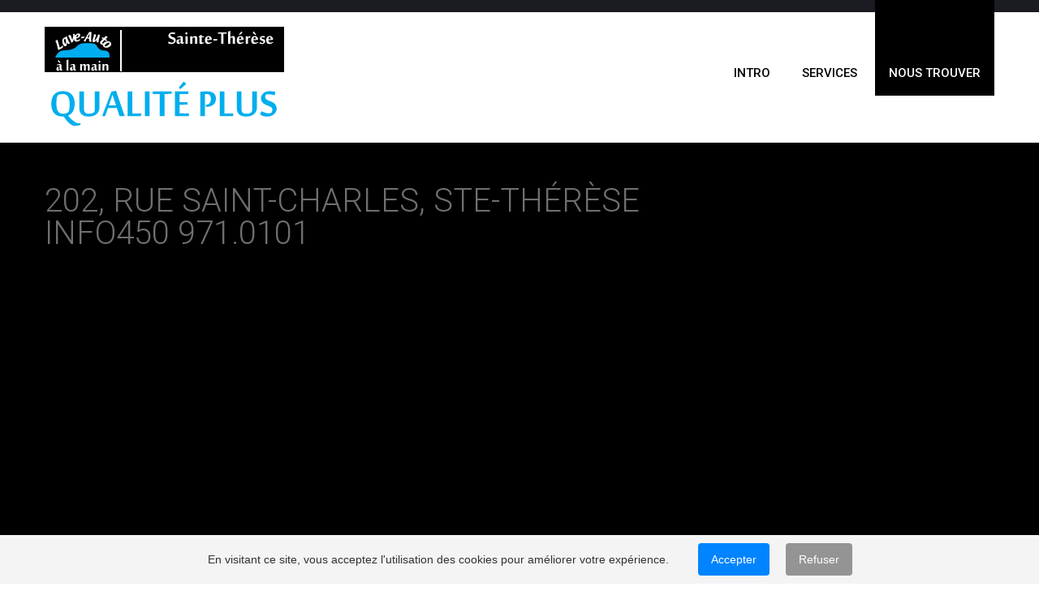

--- FILE ---
content_type: text/html; charset=utf-8
request_url: https://qualiteplus.ca/contact.html
body_size: 1822
content:
<!DOCTYPE html>
<html lang="en">

<head>
  <title>Lave auto à la main Qualité Plus à Sainte-Thérèse</title>
  <meta charset="utf-8">

  <meta name="description" content="Lave auto à la main Qualité Plus: Sainte-Thérèse et Sainte-Rose.">
  <meta name="keywords"
    content="Lave auto, lavage, lavage à la main, automobilie, aquapell, cire, traitement cire, armoral, sainte-thérèse, qualité, qualité plus, jonathan simard, chi king, laurent mattel, mattel communications">
  <meta name="Laurent Mattel" content="Lavage auto à la main Qualité Plus">
  <meta name="format-detection" content="450-971-0101" />
  <meta name="viewport" content="width=device-width,initial-scale=1.0">
  <!--CSS-->
  <link rel="stylesheet" href="css/bootstrap.css">
  <link rel="stylesheet" href="css/responsive.css">
  <link rel="stylesheet" href="css/style.css">
  <link href="cookies.css" rel="stylesheet">
  <!--JS-->
  <script src="js/jquery.js"></script>
  <script src="js/jquery-migrate-1.1.1.js"></script>
  <script src="js/superfish.js"></script>
  <script src="js/jquery.mobilemenu.js"></script>
  <script src="js/forms.js"></script>
  <script src="js/jquery.easing.1.3.js"></script>
  <script src="js/jquery.ui.totop.js"></script>
  <script>
    function goToByScroll(id) {$('html,body').animate({scrollTop: $("#" + id).offset().top}, 'slow');}
  </script>
  <!-- Google tag (gtag.js) -->
  <script async src="https://www.googletagmanager.com/gtag/js?id=G-7GBJJZMY2F"></script>
  <script>
    window.dataLayer = window.dataLayer || [];
    function gtag(){dataLayer.push(arguments);}
    gtag('js', new Date());

    gtag('config', 'G-7GBJJZMY2F');
  </script>
</head>

<body>
  <div id="cookieConsentBanner" class="cookie-banner">
    <div class="cookiestext">En visitant ce site, vous acceptez l'utilisation des cookies pour améliorer votre
      expérience.</div>
    <button id="acceptCookies" class="cookiesbtn">Accepter</button>
    <button id="declineCookies" class="cookiesbtn cookiesbtn-grey">Refuser</button>
  </div>

  <div class="global">
    <!--header-->
    <header class="margBot1">
      <div class="container">
        <div class="navbar navbar_ clearfix">
          <div class="navbar-inner">
            <div class="clearfix">
              <h1 class="brand"><a href="index.html"><a href="index.html"></a></h1>
              <div class="nav-collapse nav-collapse_ collapse">
                <ul class="nav sf-menu clearfix">
                  <li><a href="index.html">INTRO</a></li>

                  <li><a href="services.html">SERVICES</a> </li>

                  <li class="active"><a href="contact.html">NOUS TROUVER</a></li>

                </ul>
              </div>
              <span class="brand"><a href="index.html"><img src="img/lave_auto_logo.png"
                    alt="Lave auto à la main Qualité Plus Sainte-Thérèse et Sainte-Rose"></a></span>
            </div>
          </div>
        </div>
      </div>
    </header>
    <!--content-->


    <div class="container padBot">
      <div class="row">
        <article class="span12">
          <h2>202, RUE SAINT-CHARLES, STE-TH&Eacute;R&Egrave;SE<br>
            Info<a href="tel:450 971-0101">450 971.0101</a></h2>


          <figure class="map">


            <iframe
              src="https://www.google.com/maps/embed?pb=!1m18!1m12!1m3!1d1394.6768628831614!2d-73.8590281!3d45.643717800000005!2m3!1f0!2f0!3f0!3m2!1i1024!2i768!4f13.1!3m3!1m2!1s0x4cc92865398c722f%3A0xbaa6c394501d661b!2s202+Rue+St-Charles%2C+Sainte-Th%C3%A9r%C3%A8se%2C+QC+J7E!5e0!3m2!1sfr!2sca!4v1440188990000"
              width="600" height="200" frameborder="0" style="border:0" allowfullscreen></iframe>
          </figure>











        </article>
      </div>
    </div>
  </div>
  <!--footer-->
  <!--footer-->
  <footer>
    <div class="container">

      <section class="span12">
        <div class="row">
          <article class="span6 pull-left">
            <p><strong>CONCEPTION & HÉBERGEMENT WEB</strong> &copy; 2024 | <a href="https://www.syncmedia.ca"
                target="_blank">Sync Média</a></p>
          </article>


        </div>
      </section>
    </div>
    <!-- {%FOOTER_LINK} -->
    </div>

    <script type="text/javascript" src="js/bootstrap.js"></script>
    <script>
      $('#slides-pagination').css({opacity: 0});
      $('#slides-pagination ul').css({'margin-right': '-500px', opacity: 0});
      $(window).load(function () {
        $('#slides-pagination').css({opacity: 1});
        $('#slides-pagination ul').css({opacity: 1}).delay(500).animate({'margin-right': '30px'}, 550, "easeOutExpo");
      })
    </script>
    <script src="cookies.js"></script>
</body>

</html>

--- FILE ---
content_type: text/css; charset=utf-8
request_url: https://qualiteplus.ca/css/style.css
body_size: 6146
content:
@import url(//fonts.googleapis.com/css?family=Roboto:300);

@import url(//fonts.googleapis.com/css?family=Roboto:400);

@import url(//fonts.googleapis.com/css?family=Roboto:500);
/*------ template stylization ------*/
body {
  background: url(../img/pattern3.png) repeat;
  font: 14px Arial, Helvetica, sans-serif;
  line-height: 24px;
  color: #fff;
}
p {
  margin-bottom: 16px;
}
p > span {
  color: #ffffff;
}
a[href^="tel:"] {
  color: inherit;
  text-decoration: none;
}
a {
  outline: none;
}
a:hover {
  text-decoration: none;
}
h1.brand {
  font-size: 0 !important;
  line-height: 0 !important;
  display: block;
  margin: 0 !important;
  float: left !important;
  position: relative;
  padding: 43px 0 62px 0!important;
}
h1.brand a {
  display: inline-block;
}
h2 {
  color: #6f6f6f;
  font: 300 40px/40px 'Roboto', Arial, Helvetica, sans-serif;
  margin: 0;
  text-transform: uppercase;
  margin-top: 44px;
  margin-bottom: 20px;
}
h2 > span {
  color: #ooadef;
}
h3 {
  color: #6f6f6f;
  font: 300 25px/30px 'Roboto', Arial, Helvetica, sans-serif;
  margin: 0;
  text-transform: uppercase;
  margin-bottom: 19px;
}
h3 > span {
  color: #000;
}
h4 {
  color: #fff;
  font: 300 30px/30px 'Roboto', Arial, Helvetica, sans-serif;
  margin: 0;
  text-transform: uppercase;
  letter-spacing: -1px;
  margin-bottom: 4px;
}


h5 {
  color: #00adef;
  font: 300 20px/20px 'Roboto', Arial, Helvetica, sans-serif;
  margin: 0;
  text-transform: uppercase;
  margin-top: 44px;
  margin-bottom: 20px;
}

#content ul {
  list-style: none;
}
.extra-wrap {
  overflow: hidden;
}
/*-----btn-----*/
.btn.btn-primary {
  box-shadow: none;
  background: none;
  text-shadow: none;
  text-decoration: none !important;
  position: relative;
  display: inline-block;
  padding: 20px 24px 20px 25px;
  font: 19px 'Roboto';
  color: #ffffff;
  border: none;
  letter-spacing: 0;
  border-radius: 0;
  text-transform: uppercase;
  background-color: #ffffff;
  background-image: -moz-linear-gradient(top, #000, #000);
  background-image: -webkit-gradient(linear, 0 0, 0 100%, from(#000), to(#000));
  background-image: -webkit-linear-gradient(top, #000, #000);
  background-image: -o-linear-gradient(top, #000, #000);
  background-image: linear-gradient(to bottom, #000, #000);
  background-repeat: repeat-x;
  filter: progid:DXImageTransform.Microsoft.gradient(startColorstr='#000', endColorstr='#000', GradientType=0);
  -webkit-transition: all 0.35s ease;
  -moz-transition: all 0.35s ease;
  -o-transition: all 0.35s ease;
  transition: all 0.35s ease;
}
.btn.btn-primary:hover {
  background: none;
  color: #000;
  background-color: #fff;
  background-image: -moz-linear-gradient(top, #00adef, #00adef);
  background-image: -webkit-gradient(linear, 0 0, 0 100%, from(#00adef), to(#00adef));
  background-image: -webkit-linear-gradient(top, #00adef, #00adef);
  background-image: -o-linear-gradient(top, #00adef, #00adef);
  background-image: linear-gradient(to bottom, #00adef, #00adef)
  background-repeat: repeat-x;
  filter: progid:DXImageTransform.Microsoft.gradient(startColorstr='#00adef', endColorstr='#00adef', GradientType=0);
  -webkit-transition: all 0.35s ease;
  -moz-transition: all 0.35s ease;
  -o-transition: all 0.35s ease;
  transition: all 0.35s ease;
}
.btn.btn-info {
  box-shadow: none;
  background: none;
  text-shadow: none;
  text-decoration: none !important;
  position: relative;
  display: inline-block;
  padding: 8px 14px 7px 14px;
  font: 14px 'Roboto';
  color: #ffffff;
  border: none;
  letter-spacing: 0;
  border-radius: 0;
  text-transform: uppercase;
  background-color: #000;
  background-image: -moz-linear-gradient(top, #000, #000);
  background-image: -webkit-gradient(linear, 0 0, 0 100%, from(#000), to(#000));
  background-image: -webkit-linear-gradient(top, #000, #000);
  background-image: -o-linear-gradient(top, #000, #000);
  background-image: linear-gradient(to bottom, #000, #000);
  background-repeat: repeat-x;
  filter: progid:DXImageTransform.Microsoft.gradient(startColorstr='#000', endColorstr='#000', GradientType=0);
  -webkit-transition: all 0.35s ease;
  -moz-transition: all 0.35s ease;
  -o-transition: all 0.35s ease;
  transition: all 0.35s ease;
}
.btn.btn-info:hover {
  background: none;
  color: #ffffff;
  background-color: #00adef;
  background-image: -moz-linear-gradient(top, #00adef, #00adef);
  background-image: -webkit-gradient(linear, 0 0, 0 100%, from(#00adef), to(#00adef));
  background-image: -webkit-linear-gradient(top, #00adef, #00adef);
  background-image: -o-linear-gradient(top, #00adef, #00adef);
  background-image: linear-gradient(to bottom, #00adef, #00adef)
  background-repeat: repeat-x;
  filter: progid:DXImageTransform.Microsoft.gradient(startColorstr='#00adef', endColorstr='#00adef', GradientType=0);
  -webkit-transition: all 0.35s ease;
  -moz-transition: all 0.35s ease;
  -o-transition: all 0.35s ease;
  transition: all 0.35s ease;
}
/*-----list-----*/
.list1 {
  margin: 0;
  list-style: none;
  margin-top: 1px;
}
.list1 li {
  font-size: 14px;
  line-height: 24px;
  margin-bottom: 6px;
}
.list1 li a {
  color: #4a4f63;
  font: 14px Arial, Helvetica, sans-serif;
  line-height: 24px;
  -webkit-transition: all 0.35s ease;
  -moz-transition: all 0.35s ease;
  -o-transition: all 0.35s ease;
  transition: all 0.35s ease;
}
.list1 li a:hover {
  color: #000;
  -webkit-transition: all 0.35s ease;
  -moz-transition: all 0.35s ease;
  -o-transition: all 0.35s ease;
  transition: all 0.35s ease;
}
.list2 {
  margin: 0;
  position: relative;
  list-style: none;
  margin-top: 6px;
}
.list2 li {
  font-size: 14px;
  line-height: 24px;
  padding-left: 13px;
  background: url(../img/list_arrow.png) left 8px no-repeat;
  margin-bottom: 6px;
}
.list2 li a {
  color: #7ecefd;
  font-family: Arial, Helvetica, sans-serif;
  font-size: 14px;
  line-height: 24px;
  -webkit-transition: all 0.35s ease;
  -moz-transition: all 0.35s ease;
  -o-transition: all 0.35s ease;
  transition: all 0.35s ease;
}
.list2 li a:hover {
  color: #a2a0a0;
  -webkit-transition: all 0.35s ease;
  -moz-transition: all 0.35s ease;
  -o-transition: all 0.35s ease;
  transition: all 0.35s ease;
}
.list3 {
  margin: 0;
  list-style: none;
  display: block;
  margin-top: 32px;
  margin-bottom: 87px;
}
.list3 li {
  font-size: 11px;
  line-height: 18px;
  margin-bottom: 34px;
}
.list3 li img {
  float: left;
  margin-right: 19px;
}
.list3 li div {
  margin-bottom: 13px;
}
.list3 li h3 {
  margin-bottom: 2px;
}
.list3 .badge {
  padding: 0;
  margin: 0;
  -webkit-border-radius: 3px;
  -moz-border-radius: 3px;
  border-radius: 3px;
  width: 51px;
  height: 43px;
  text-align: center;
  padding-top: 8px;
  text-shadow: none;
  background-color: #f1511f;
  font: bold 36px/36px Arial, Helvetica, sans-serif;
  color: #ffffff;
  float: left;
  margin-right: 19px;
}
.list4 {
  margin: 0;
  list-style: none;
}
.list4 li {
  font-size: 14px;
  line-height: 24px;
}
/*-----thumbs-----*/
.thumb-pad1 {
  margin-bottom: 8px;
}
.thumb-pad1 .thumbnail {
  position: relative;
  padding: 0;
  margin: 0;
  border: none;
  border-radius: 0;
  box-shadow: none;
}
.thumb-pad1 figure {
  margin: 0;
}
.thumb-pad1 figure img {
  width: 100%;
}
.thumb-pad1 .thumbnail .caption {
  padding: 0;
  color: #000000;
  overflow: hidden;
  padding: 17px 20px 29px 26px;
  background-color: #000000;
}
.thumb-pad1 .thumbnail .caption h3 {
  margin-bottom: 6px;
}
.thumb-pad1 .thumbnail .caption p {
  color: #000000c;
  line-height: 24px;
  margin-bottom: 18px;
}
.thumb-pad2 {
  margin: 0;
  overflow: hidden;
  margin-bottom: 1px;
  display: block;
}
.thumb-pad2 .thumbnail {
  margin: 0;
  border-radius: 0;
  box-shadow: none;
  border: none;
  padding: 0;
}
.thumb-pad2 .thumbnail .caption {
  padding: 0;
  float: left;
  color: #a2a0a0;
  width: auto;
  margin-top: 10px;
}
.thumb-pad2 .thumbnail .caption a {
  color: #6f6f6f;
  font: 300 14px/14px 'Roboto', Arial, Helvetica, sans-serif;
  margin: 0;
  display: inline-block;
  text-transform: uppercase;
  margin-bottom: 13px;
  -webkit-transition: all 0.35s ease;
  -moz-transition: all 0.35s ease;
  -o-transition: all 0.35s ease;
  transition: all 0.35s ease;
}
.thumb-pad2 .thumbnail .caption a:hover {
  color: #7ecefd;
  -webkit-transition: all 0.35s ease;
  -moz-transition: all 0.35s ease;
  -o-transition: all 0.35s ease;
  transition: all 0.35s ease;
}
.thumb-pad2 .badge {
  padding: 0;
  margin: 0;
  box-shadow: none;
  text-shadow: none;
  border: none;
  border-radius: 0;
  line-height: 23px;
  background-color: #7ecefd;
  width: 75px;
  position: relative;
  display: inline-block;
  float: none;
  margin-right: 0;
}
.thumb-pad2 .badge div {
  font: 300 20px/20px 'Roboto';
  text-transform: uppercase;
  color: #000000;
  text-align: center;
  padding-top: 13px;
  padding-bottom: 14px;
}
.thumb-pad2 .badge div time {
  font-size: 40px;
  line-height: 42px;
  font-weight: 500;
}
.thumb-pad2 .badge a {
  text-align: center;
  display: block;
  padding-top: 5px;
  padding-bottom: 6px;
  background: #98d8fd url(../img/date_border.png) 0 top repeat-x;
  -webkit-transition: all 0.35s ease;
  -moz-transition: all 0.35s ease;
  -o-transition: all 0.35s ease;
  transition: all 0.35s ease;
}
.thumb-pad2 .badge a img {
  display: inline-block;
}
.thumb-pad2 .badge a:hover {
  background-color: #7ecefd;
  -webkit-transition: all 0.35s ease;
  -moz-transition: all 0.35s ease;
  -o-transition: all 0.35s ease;
  transition: all 0.35s ease;
}
.thumb-pad2 .badge strong {
  background: url(../img/date_triangle.png) right top no-repeat;
  width: 13px;
  height: 15px;
  position: absolute;
  top: 14px;
  right: -13px;
  display: none;
}
.thumb-pad2 figure {
  margin: 0;
  float: left;
  margin-right: 2px;
}
.thumb-pad2 figure img {
  width: 100%;
}
.thumb-pad3 {
  margin-bottom: 30px;
}
.thumb-pad3 .thumbnail {
  padding: 0;
  margin: 0;
  border: none;
  border-radius: 0;
  box-shadow: none;
}
.thumb-pad3 .thumbnail .caption {
  padding: 0;
  color: #a2a0a0;
  overflow: hidden;
}
.thumb-pad3 figure {
  margin: 0;
  float: left;
  margin-right: 20px;
}
.thumb-pad3 figure img {
  width: 100%;
  max-width: 100%;
}
.thumb-pad3 .thumbnail .caption span {
  margin-bottom: 8px;
  display: block;
}
.thumb-pad3 .thumbnail .caption span a {
  color: #6f6f6f;
  font: 300 14px/14px 'Roboto', Arial, Helvetica, sans-serif;
  margin: 0;
  display: inline-block;
  text-transform: uppercase;
  -webkit-transition: all 0.35s ease;
  -moz-transition: all 0.35s ease;
  -o-transition: all 0.35s ease;
  transition: all 0.35s ease;
}
.thumb-pad3 .thumbnail .caption span a:hover {
  color: #7ecefd;
  -webkit-transition: all 0.35s ease;
  -moz-transition: all 0.35s ease;
  -o-transition: all 0.35s ease;
  transition: all 0.35s ease;
}
.thumb-pad3 .thumbnail .caption h4 {
  margin-bottom: -1px;
}
.thumb-pad4 {
  padding: 15px 15px 8px 15px;
  margin-bottom: 30px;
  background: url(../img/thumb-pad-bg.png) repeat;
}
.thumb-pad4 .thumbnail {
  padding: 0;
  margin: 0;
  border: none;
  border-radius: 0;
  box-shadow: none;
}
.thumb-pad4 figure {
  margin: 0;
  width: 100%;
  margin-bottom: 8px;
}
.thumb-pad4 figure a {
  display: inline-block;
  width: 100%;
}
.thumb-pad4 figure img {
  width: 100%;
  max-width: 100%;
}
.thumb-pad4 .thumbnail .caption {
  padding: 0;
}
.thumb-pad4 .thumbnail .caption p {
  color: #a2a0a0;
  font: 14px Arial, Helvetica, sans-serif;
  line-height: 24px;
}
.thumb-pad4 .thumbnail .caption a {
  color: #7ecefd;
  font: 300 14px/14px 'Roboto', Arial, Helvetica, sans-serif;
  margin: 0;
  display: inline-block;
  text-transform: uppercase;
  margin-bottom: 5px;
  -webkit-transition: all 0.35s ease;
  -moz-transition: all 0.35s ease;
  -o-transition: all 0.35s ease;
  transition: all 0.35s ease;
}
.thumb-pad4 .thumbnail .caption a:hover {
  color: #6f6f6f;
  -webkit-transition: all 0.35s ease;
  -moz-transition: all 0.35s ease;
  -o-transition: all 0.35s ease;
  transition: all 0.35s ease;
}
.thumb-pad5 {
  margin: 0;
  overflow: hidden;
  margin-bottom: 30px;
}
.thumb-pad5 .thumbnail {
  margin: 0;
  border-radius: 0;
  box-shadow: none;
  border: none;
  padding: 0;
}
.thumb-pad5 .thumbnail .caption {
  padding: 0;
  float: left;
  color: #a2a0a0;
  width: 295px;
}
.thumb-pad5 .thumbnail .caption h4 {
  margin-bottom: 0;
  font-size: 23px;
  line-height: 23px;
}
.thumb-pad5 .thumbnail .caption span {
  margin-bottom: 8px;
  display: block;
}
.thumb-pad5 .thumbnail .caption span a {
  color: #6f6f6f;
  font: 300 14px/14px 'Roboto', Arial, Helvetica, sans-serif;
  margin: 0;
  display: inline-block;
  text-transform: uppercase;
  -webkit-transition: all 0.35s ease;
  -moz-transition: all 0.35s ease;
  -o-transition: all 0.35s ease;
  transition: all 0.35s ease;
}
.thumb-pad5 .thumbnail .caption span a:hover {
  color: #7ecefd;
  -webkit-transition: all 0.35s ease;
  -moz-transition: all 0.35s ease;
  -o-transition: all 0.35s ease;
  transition: all 0.35s ease;
}
.thumb-pad5 .badge {
  padding: 0;
  margin: 0;
  box-shadow: none;
  text-shadow: none;
  border: none;
  border-radius: 0;
  line-height: 23px;
  background-color: #7ecefd;
  width: 75px;
  position: relative;
  display: inline-block;
  float: left;
  margin-right: 23px;
}
.thumb-pad5 .badge div {
  font: 300 20px/20px 'Roboto';
  text-transform: uppercase;
  color: #ffffff;
  text-align: center;
  padding-top: 42px;
  padding-bottom: 45px;
}
.thumb-pad5 .badge div time {
  font-size: 40px;
  line-height: 42px;
  font-weight: 500;
}
.thumb-pad5 .badge a {
  text-align: center;
  display: block;
  padding-top: 5px;
  padding-bottom: 6px;
  background: #98d8fd url(../img/date_border.png) 0 top repeat-x;
  -webkit-transition: all 0.35s ease;
  -moz-transition: all 0.35s ease;
  -o-transition: all 0.35s ease;
  transition: all 0.35s ease;
}
.thumb-pad5 .badge a img {
  display: inline-block;
}
.thumb-pad5 .badge a:hover {
  background-color: #7ecefd;
  -webkit-transition: all 0.35s ease;
  -moz-transition: all 0.35s ease;
  -o-transition: all 0.35s ease;
  transition: all 0.35s ease;
}
.thumb-pad5 .badge strong {
  background: url(../img/date_triangle.png) right top no-repeat;
  width: 13px;
  height: 15px;
  position: absolute;
  top: 14px;
  right: -13px;
}
.thumb-pad5 figure {
  margin: 0;
  float: left;
  margin-right: 2px;
}
.thumb-pad5 figure img {
  width: 100%;
}
/*----------*/
header {
  padding: 0;
  border-top: 15px solid #1a1c22;
  background: url(../img/pattern1.png) repeat;
}
.follow_block {
  position: relative;
  padding: 10px 0 0 0;
  height: 30px;
  background-color: #2f2f2f;
  text-align: center;
}
.follow_block ul {
  list-style: none;
  margin: 0;
  display: inline-block;
}
.follow_block ul li {
  float: left;
}
.follow_block ul li {
  font: 10px Arial, Helvetica, sans-serif;
  line-height: 24px;
  text-transform: uppercase;
  color: #c4c4c4;
}
.follow_block ul li a {
  font: 10px Arial, Helvetica, sans-serif;
  line-height: 24px;
  text-transform: uppercase;
  color: #c4c4c4;
}
.follow_block ul li a:hover {
  color: #f4d35c;
}
.follow_block ul li span {
  margin: 0 5px;
}
/*-----menu-----*/
.navbar_ {
  margin-bottom: 0 !important;
}
.nav-collapse .nav {
  float: none !important;
}
.navbar_ .collapse {
  overflow: visible;
  line-height: 0 !important;
  font-size: 0;
  filter: progid:DXImageTransform.Microsoft.gradient(enabled = false);
}
.navbar_ .nav-collapse_ .nav li li {
  font-size: 14px;
  line-height: 24px;
  display: block;
}
.navbar_ .navbar-inner {
  filter: progid:DXImageTransform.Microsoft.gradient(enabled = false);
  -webkit-box-shadow: none;
  -moz-box-shadow: none;
  box-shadow: none;
  margin: 0;
  padding: 0;
  min-height: inherit;
  border: none;
  background: none;
  -webkit-border-radius: none;
  -moz-border-radius: none;
  border-radius: none;
}
.navbar_ .nav-collapse_ {
  float: right;
  margin-top: -15px;
  height: 118px !important;
}
.nav-collapse_ {
  -webkit-border-radius: 0;
  -moz-border-radius: 0;
  border-radius: 0;
  -webkit-box-shadow: none;
  -moz-box-shadow: none;
  box-shadow: none;
  position: relative;
  float: none;
  margin: 0;
  padding: 0;
  background: none;
  text-align: center;
}
.nav-collapse_ .nav {
  display: inline-block;
  float: left;
  margin: 0;
  padding: 0;
}
.nav-collapse_ .nav li {
  position: relative;
  display: inline-block;
  margin: 0;
  padding: 0;
  float: left;
  text-transform: uppercase;
  margin-left: 5px;
  zoom: 1;
}
.nav-collapse_ .nav > li > a {
  -webkit-border-radius: 0;
  -moz-border-radius: 0;
  border-radius: 0;
  margin: 0;
  padding: 0;
  color: #000;
  box-shadow: none !important;
  font: 500 15px/15px 'Roboto', Arial, Helvetica, sans-serif;
  text-transform: uppercase;
  text-shadow: none;
  text-align: center;
  background: none;
  padding: 83px 17px 20px 17px;
  -webkit-transition: all 0.35s ease;
  -moz-transition: all 0.35s ease;
  -o-transition: all 0.35s ease;
  transition: all 0.35s ease;
}
.nav-collapse_ .nav > li.active > a {
  color: #ffffff !important;
  box-shadow: none;
  background: #000 !important;
}
.nav-collapse_ .nav > li a:hover {
  color: #ffffff!important;
  background: #00adef !important;
  border: none;
  -webkit-transition: all 0.35s ease;
  -moz-transition: all 0.35s ease;
  -o-transition: all 0.35s ease;
  transition: all 0.35s ease;
}
.nav-collapse_ .nav > .sfHover > a {
  color: #000 !important;
  box-shadow: none;
  background: #00adef !important;
  -webkit-transition: all 0.35s ease;
  -moz-transition: all 0.35s ease;
  -o-transition: all 0.35s ease;
  transition: all 0.35s ease;
}
.nav-collapse_ .nav > li > a span {
  display: block;
  position: absolute;
  height: 6px;
  background: url(../img/menu-marker.png) no-repeat;
  top: 104px;
  width: 6px;
  left: 51px;
}
.nav-collapse_ .nav > li a > strong {
  height: 0;
  background-color: #00adef;
  position: absolute;
  bottom: -6px;
  text-align: center;
  left: 0;
  right: 0;
  -webkit-transition: all 0.2s ease;
  -moz-transition: all 0.2s ease;
  -o-transition: all 0.2s ease;
  transition: all 0.2s ease;
}
.nav-collapse_ .nav > li a > strong > img {
  display: none;
  margin-top: -25px;
}
/*-----subMenu1-----*/
.nav-collapse .sub-menu > ul {
  position: absolute;
  display: none;
  width: 164px;
  left: -40px;
  top: 119px;
  list-style: none !important;
  zoom: 1;
  z-index: 11;
  background: #000000;
  padding: 22px 0 17px 0;
  margin: 0;
}
.nav-collapse .sub-menu > ul li {
  background: none;
  float: none;
  margin: 0;
  padding: 0;
  border: none;
  text-align: center;
  margin-bottom: 4px;
}
.nav-collapse .sub-menu > ul li a {
  display: block;
  background: none;
  padding: 0;
  margin: 0;
  font: 500 15px/15px 'Roboto', Arial, Helvetica, sans-serif;
  color: #ffffff;
  text-transform: uppercase;
  display: inline-block;
  -webkit-transition: all 0.35s ease;
  -moz-transition: all 0.35s ease;
  -o-transition: all 0.35s ease;
  transition: all 0.35s ease;
}
.nav-collapse .sub-menu > ul li a span {
  margin-left: 10px;
  display: inline-block;
  background: url(../img/menu-marker2.png) no-repeat;
  width: 6px;
  height: 5px;
  position: relative;
  top: -3px;
}
.nav-collapse .sub-menu > ul li a:hover {
  text-decoration: none;
  background: none !important;
  color: #16171e !important;
  -webkit-transition: all 0.5s ease;
  -moz-transition: all 0.5s ease;
  -o-transition: all 0.5s ease;
  transition: all 0.5s ease;
}
.nav-collapse .sub-menu > ul li.sfHover > a {
  text-decoration: none;
  background: none !important;
  color: #16171e !important;
}
/*-----subMenu2-----*/
.nav-collapse .sub-menu ul ul {
  position: absolute;
  display: none;
  width: 164px;
  left: 166px;
  top: -22px;
  list-style: none !important;
  zoom: 1;
  z-index: 11;
  background: #15171d;
  padding: 22px 0 17px 0;
  margin: 0;
}
.nav-collapse .sub-menu ul ul li a {
  display: block;
  background: none;
  padding: 0;
  margin: 0;
  font: 500 15px/15px 'Roboto', Arial, Helvetica, sans-serif;
  color: #ffffff;
  text-transform: uppercase;
  display: inline-block;
  -webkit-transition: all 0.35s ease;
  -moz-transition: all 0.35s ease;
  -o-transition: all 0.35s ease;
  transition: all 0.35s ease;
}
.nav-collapse .sub-menu ul ul li a:hover {
  text-decoration: none;
  background: none !important;
  color: #fff !important;
  -webkit-transition: all 0.5s ease;
  -moz-transition: all 0.5s ease;
  -o-transition: all 0.5s ease;
  transition: all 0.5s ease;
}
/*----content-----*/
#content {
  position: relative;
  padding: 0 0 0 0;
}
.img-polaroid {
  position: relative;
  padding: 7px;
  background: none;
  box-shadow: none;
  border: 1px solid #f1f1f1;
  max-width: inherit;
  -webkit-box-sizing: border-box;
  -moz-box-sizing: border-box;
  box-sizing: border-box;
}
#toTop {
  display: none;
  width: 35px;
  height: 35px;
  overflow: hidden;
  background: url(../img/top.png) 0 top no-repeat;
  position: fixed;
  margin-right: -690px !important;
  right: 50%;
  bottom: 40px;
  z-index: 999;
}
#toTop:hover {
  background: url(../img/top.png) 0 bottom no-repeat;
}
.mail {
  font: 14px Arial, Helvetica, sans-serif;
  line-height: 24px;
  color: #fff;
  -webkit-transition: all 0.35s ease;
  -moz-transition: all 0.35s ease;
  -o-transition: all 0.35s ease;
  transition: all 0.35s ease;
}
.mail:hover {
  color: #a2a0a0;
  -webkit-transition: all 0.35s ease;
  -moz-transition: all 0.35s ease;
  -o-transition: all 0.35s ease;
  transition: all 0.35s ease;
}
.box1 p > a {
  color: #f1511f;
  font-size: 11px;
  -webkit-transition: all 0.35s ease;
  -moz-transition: all 0.35s ease;
  -o-transition: all 0.35s ease;
  transition: all 0.35s ease;
}
.box1 p > a:hover {
  color: #181818;
  -webkit-transition: all 0.35s ease;
  -moz-transition: all 0.35s ease;
  -o-transition: all 0.35s ease;
  transition: all 0.35s ease;
}
.box1 ul {
  margin: 0;
  list-style: none;
  overflow: hidden;
}
.box1 ul li {
  margin-bottom: 19px;
}
.pattern1 {
  position: absolute;
  width: 100%;
  height: 922px;
  z-index: -1;
}
.pattern1 .holder1 {
  width: 100%;
  height: 295px;
  background: url(../img/pattern2.png) repeat;
}
.pattern1 .holder2 {
  width: 100%;
  height: 627px;
  background-color: #000000;
}
.slogan {
  margin-bottom: 34px;
  overflow: hidden;
}
.slogan h2 {
  font-size: 30px;
  line-height: 30px;
}
.slogan a {
  margin-top: 55px;
}
.follow_icon {
  margin: 0;
  list-style: none;
  float: right;
  margin-top: -7px;
}
.follow_icon li {
  float: left;
  margin-left: 8px;
}
.follow_icon li a {
  width: 35px;
  height: 34px;
  display: inline-block;
  overflow: hidden;
  -webkit-border-radius: 35px;
  -moz-border-radius: 35px;
  border-radius: 35px;
}
.follow_icon li a > img {
  margin-top: 0;
  -webkit-transition: all 0.35s ease;
  -moz-transition: all 0.35s ease;
  -o-transition: all 0.35s ease;
  transition: all 0.35s ease;
}
.follow_icon li a:hover > img {
  margin-top: -34px;
  -webkit-transition: all 0.35s ease;
  -moz-transition: all 0.35s ease;
  -o-transition: all 0.35s ease;
  transition: all 0.35s ease;
}
.error-search h2 {
  line-height: 39px;
  margin-top: 102px;
}
/*-----carousel-----*/
.list_carousel {
  position: relative;
}
.list_carousel #foo {
  margin: 0;
  padding: 0;
  list-style: none;
  display: block;
  cursor: default;
}
.list_carousel #foo > li {
  padding: 0;
  float: left;
  cursor: default;
  margin-top: 7px;
}
.list_carousel.responsive {
  width: auto;
}
.list_carousel.responsive .caroufredsel_wrapper {
  cursor: default !important;
}
.list_carousel .prev,
.list_carousel .next {
  display: inline-block;
  width: 30px;
  height: 30px;
  cursor: pointer;
  position: absolute;
  top: -55px;
}
.list_carousel .prev {
  background: url(../img/prev_arrow.png) 0 top no-repeat;
  right: 32px;
  -webkit-transition: all 0.25s ease;
  -moz-transition: all 0.25s ease;
  -o-transition: all 0.25s ease;
  transition: all 0.25s ease;
}
.list_carousel .next {
  background: url(../img/next_arrow.png) 0 top no-repeat;
  right: 0;
  -webkit-transition: all 0.25s ease;
  -moz-transition: all 0.25s ease;
  -o-transition: all 0.25s ease;
  transition: all 0.25s ease;
}
.list_carousel .prev:hover {
  background: url(../img/prev_arrow.png) 0 bottom no-repeat;
  -webkit-transition: all 0.25s ease;
  -moz-transition: all 0.25s ease;
  -o-transition: all 0.25s ease;
  transition: all 0.25s ease;
}
.list_carousel .next:hover {
  background: url(../img/next_arrow.png) 0 bottom no-repeat;
  -webkit-transition: all 0.25s ease;
  -moz-transition: all 0.25s ease;
  -o-transition: all 0.25s ease;
  transition: all 0.25s ease;
}
/*-----subscribeForm-----*/
#subscribe-form {
  margin: 0;
  position: relative;
  top: 8px;
}
#subscribe-form .error {
  display: block;
  overflow: hidden;
  height: 0px;
  position: absolute;
  top: 37px;
  left: 0;
  font: 11px Arial, Helvetica, sans-serif;
  color: #91d6fd;
  -webkit-transition: all 0.3s ease;
  -moz-transition: all 0.3s ease;
  -o-transition: all 0.3s ease;
  transition: all 0.3s ease;
}
#subscribe-form input {
  background-color: #252833;
  border: none;
  width: 100%;
  outline: none;
  box-shadow: none;
  margin: 0;
  color: #4a4f63;
  font: 12px Arial, Helvetica, sans-serif;
  line-height: 19px;
  border-radius: 0;
  padding: 9px 10px 10px 10px;
  -webkit-box-sizing: border-box;
  -moz-box-sizing: border-box;
  box-sizing: border-box;
  float: none;
  height: 34px;
  border-width: 1px;
  border-style: solid;
  border-top-color: #1f222b;
  border-right-color: #63656d;
  border-bottom-color: #a0a1a6;
  border-left-color: #21242e;
}
#subscribe-form fieldset .email {
  float: none;
  margin-right: 0;
  margin-bottom: 23px;
}
#subscribe-form label.invalid .error {
  height: 19px;
}
#subscribe-form .success {
  display: none;
  border: none;
  border-radius: 0;
  padding: 5px 0 5px 5px;
  background-color: #63656d;
  text-align: center;
  color: #a2a0a0;
  position: absolute;
  z-index: 10;
  left: 0;
  right: 0;
  top: 0px;
  width: 390px;
}
/*-----search-----*/
#search-404 {
  position: relative;
  margin: 0;
  top: 8px;
  margin-top: 15px;
}
#search-404 input {
  background: #ffffff;
  border: none;
  width: 100%;
  outline: none;
  box-shadow: none;
  color: #a2a0a0;
  font: 14px Arial, Helvetica, sans-serif;
  line-height: 24px;
  border-radius: 0;
  padding: 5px 15px 6px 18px;
  margin: 0;
  -webkit-box-sizing: border-box;
  -moz-box-sizing: border-box;
  box-sizing: border-box;
  margin-right: 0;
  float: left;
  border: 1px solid #e5e5e5;
  height: 34px;
  margin-right: 3px;
  margin-bottom: 10px;
}
.search_link {
  -webkit-transition: all 0.5s ease;
  -moz-transition: all 0.5s ease;
  -o-transition: all 0.5s ease;
  transition: all 0.5s ease;
}
#search-404 .btn.btn-primary {
  margin: 0;
  padding: 14px 20px 14px 19px;
}
/*-----map-----*/
.map {
  margin: 9px 0 0 0;
  display: inline-block;
  width: 100%;
  line-height: 0;
}
.map iframe {
  -webkit-box-sizing: border-box;
  -moz-box-sizing: border-box;
  box-sizing: border-box;
  width: 100%;
  height: 565px ;
  border: none;
  line-height: 0;
}
.info {
  margin-bottom: 16px;
}
.info p {
  margin-bottom: 0 !important;
  font: 14px Arial, Helvetica, sans-serif;
  line-height: 24px;
}
.info em {
  font-style: normal;
  display: inline-block;
  width: 104px;
}
.info a {
  font: 14px Arial, Helvetica, sans-serif;
  color: #fff;
  -webkit-transition: all 0.35s ease;
  -moz-transition: all 0.35s ease;
  -o-transition: all 0.35s ease;
  transition: all 0.35s ease;
}
.info a:hover {
  color: #00adef;
  -webkit-transition: all 0.35s ease;
  -moz-transition: all 0.35s ease;
  -o-transition: all 0.35s ease;
  transition: all 0.35s ease;
}
/*-----form-----*/
#contact-form {
  position: relative;
  z-index: 1;
  margin: 27px 0 20px 0;
  padding: 0 0 0 0;
  vertical-align: top;
  font-family: Arial, Helvetica, sans-serif;
}
.txt-form {
  display: block;
  padding-bottom: 6px;
  color: #ffffff;
}
.txt-form span {
  color: #ffffff;
}
.form-div-1,
.form-div-2,
.form-div-3 {
  float: left;
  width: 180px;
}
.form-div-1,
.form-div-2 {
  margin-right: 40px;
}
#contact-form div {
  overflow: hidden;
}
#contact-form fieldset {
  position: relative;
  z-index: 10;
  overflow: hidden;
  padding: 0;
  width: 100%;
  border: none;
}
#contact-form label {
  position: relative;
  display: block;
  float: left;
  margin: 0;
  padding: 0;
  min-height: 71px;
  width: 100%;
}
#contact-form .message {
  display: block !important;
  min-height: 129px;
  width: 100%;
  margin-bottom: 25px;
}
#contact-form input,
#contact-form textarea {
  -webkit-box-shadow: none;
  -moz-box-shadow: none;
  box-shadow: none;
  -webkit-border-radius: 0;
  -moz-border-radius: 0;
  border-radius: 0;
  -webkit-box-sizing: border-box;
  -moz-box-sizing: border-box;
  box-sizing: border-box;
  float: left;
  background-color: #ffffff;
  margin: 0;
  padding: 8px 15px 10px 15px;
  width: 100%;
  outline: none;
  border: 1px solid #e5e5e5;
  font: 14px Arial, Helvetica, sans-serif;
  line-height: 24px;
  color: #a2a0a0;
}
#contact-form input {
  height: 42px;
}
#contact-form input:focus,
#contact-form textarea:focus {
  -webkit-box-shadow: none;
  -moz-box-shadow: none;
  box-shadow: none;
}
#contact-form .area .error {
  float: none;
}
#contact-form textarea {
  overflow: auto;
  width: 100%;
  height: 277px;
  resize: none;
}
#contact-form .success {
  position: absolute;
  top: 0;
  left: 0;
  z-index: 20;
  display: none;
  -webkit-box-sizing: border-box;
  -moz-box-sizing: border-box;
  box-sizing: border-box;
  padding: 9px 10px;
  width: 100%;
  border: 1px solid #e0e0e0;
  background: #ffffff;
  color: #a2a0a0;
  text-align: center;
  text-transform: none;
  font-size: 16px;
  font-family: Arial, Helvetica, sans-serif;
  line-height: 22px;
}
#contact-form .error,
#contact-form .empty {
  position: absolute;
  bottom: 7px;
  left: 2px;
  display: none;
  overflow: hidden;
  padding: 1px 4px 0px 0;
  width: 100%;
  color: #fff;
  text-transform: none;
  font-size: 11px;
  line-height: 1.27em;
  font-family: Arial, Helvetica, sans-serif;
}
#contact-form .message .error,
#contact-form .message .empty {
  bottom: -15px;
  text-align: right;
}
/*-----footer-----*/
footer {
  padding-top: 51px;
  padding-bottom: 30px;
  background-color: #ffffff;
}
footer p {
  font: 300 14px Arial, Helvetica, sans-serif;
  line-height: 24px;
  color: #4a4f63;
  text-transform: uppercase;
}
footer p > a {
  font: 300 14px Arial, Helvetica, sans-serif;
  line-height: 24px;
  color: #4a4f63;
  -webkit-transition: all 0.35s ease;
  -moz-transition: all 0.35s ease;
  -o-transition: all 0.35s ease;
  transition: all 0.35s ease;
}
footer p > a:hover {
  color: #FFFFFF;
  -webkit-transition: all 0.35s ease;
  -moz-transition: all 0.35s ease;
  -o-transition: all 0.35s ease;
  transition: all 0.35s ease;
}
.select-menu {
  display: none !important;
}
/*-------------------------------------------------------media queries----------------------------------------------------------*/
@media (min-width: 1250px) {
  .nav-collapse_ {
    display: block;
  }
  .slogan h2 {
    font-size: 40px;
    line-height: 40px;
  }
  .box-thumb1 {
    width: 236px;
  }
  #search-404 input {
    width: 280px;
  }
  #contact-form label {
    display: inline-block;
  }
  .form-div-1,
  .form-div-2,
  .form-div-3 {
    width: 230px;
  }
  #subscribe-form input {
    width: 270px;
    margin-bottom: 0;
  }
  .thumb-pad5 .thumbnail .caption h4 {
    font-size: 30px;
    line-height: 30px;
  }
  .thumb-pad5 .thumbnail .caption {
    width: 445px;
  }
  .thumb-pad2 .badge {
    float: left;
    margin-right: 23px;
  }
  .thumb-pad2 .thumbnail .caption {
    margin-top: 0;
    width: 270px;
  }
  .thumb-pad2 .badge strong {
    display: block;
  }
  #subscribe-form fieldset .email {
    float: left;
    margin-right: 10px;
  }
}
/*---------------------------------------------------------------------------------------------------------------------------*/
@media (min-width: 980px) and (max-width: 1199px) {
  .nav-collapse_ {
    height: auto !important;
  }
  .box-thumb1 {
    width: 182px;
  }
  #subscribe-form input {
    width: 100%;
    margin-right: 0;
    margin-bottom: 23px;
  }
  .slogan h2 {
    font-size: 30px;
    line-height: 30px;
  }
  .pattern1 .holder2 {
    height: 495px;
  }
  .thumb-pad2 {
    margin-bottom: 10px;
  }
  .thumb-pad2 .badge strong {
    display: none;
  }
  .list_carousel.responsive .caroufredsel_wrapper {
    min-height: 600px;
  }
  .thumb-pad2 .badge {
    float: none;
    margin-right: 0;
  }
  .thumb-pad2 .thumbnail .caption {
    margin-top: 10px;
    width: auto;
  }
  .thumb-pad5 .thumbnail .caption {
    width: 295px;
  }
  .thumb-pad5 .thumbnail .caption h4 {
    font-size: 23px;
    line-height: 23px;
  }
  #subscribe-form fieldset .email {
    float: none;
    margin-right: 0;
  }
}
/*---------------------------------------------------------------------------------------------------------------------------*/
@media (max-width: 979px) {
  
}
/*---------------------------------------------------------------------------------------------------------------------------*/
@media (min-width: 768px) and (max-width: 979px) {
  .form-div-1,
  .form-div-2,
  .form-div-3 {
    width: 100%;
  }
  .form-div-1,
  .form-div-2 {
    margin-right: 20px;
  }
  #contact-form .error,
  #contact-form .empty {
    bottom: 0;
  }
  .box-thumb1 {
    width: 215px;
  }
  #search-404 input {
    margin-right: 0;
    width: 100%;
  }
  header {
    border-top: none;
    background: none;
    background-color: #242730;
  }
  #subscribe-form input {
    margin-bottom: 23px;
  }
  h1.brand {
    text-align: center;
    width: 100%;
    padding: 23px 0 42px 0!important;
  }
  .navbar_ .nav-collapse_ {
    width: 100%;
    padding: 0;
    margin-top: 0;
    margin-bottom: 20px;
    background: url(../img/pattern2.png) repeat;
  }
  .slogan h2 {
    font-size: 30px;
    line-height: 30px;
    width: 75%;
  }
  .slogan h2 > br {
    display: none;
  }
  .thumb-pad1 .thumbnail .caption h3 {
    font-size: 19px;
  }
  .pattern1 .holder2 {
    height: 400px;
  }
  .thumb-pad2 {
    margin-bottom: 10px;
  }
  .thumb-pad2 .badge strong {
    display: none;
  }
  .list_carousel.responsive .caroufredsel_wrapper {
    min-height: 600px;
  }
  .thumb-pad2 .badge {
    float: none;
    margin-right: 0;
  }
  .thumb-pad2 .thumbnail .caption {
    margin-top: 10px;
  }
  .thumb-pad3 figure {
    float: none;
    margin-right: 0;
    width: 100%;
    margin-bottom: 15px;
  }
  .thumb-pad5 .badge strong {
    display: none;
  }
  .thumb-pad5 figure {
    width: 375px;
  }
  .thumb-pad5 .badge {
    float: none;
    margin-right: 0;
  }
  .thumb-pad5 .badge div {
    padding-top: 106px;
    padding-bottom: 106px;
  }
  .thumb-pad5 .thumbnail .caption {
    margin-top: 15px;
    width: 452px;
  }
  #subscribe-form fieldset .email {
    float: none;
    margin-right: 0;
  }
}
/*---------------------------------------------------------------------------------------------------------------------------*/
@media (max-width: 767px) {
  header {
    padding-bottom: 0;
    border: none;
  }
  #subscribe-form input {
    margin-bottom: 23px;
  }
  h1.brand {
    text-align: center;
    width: 100%;
  }
  header {
    border-top: none;
    background: none;
    background-color: #242730;
  }
  .navbar_ .nav-collapse_ {
    background: none;
  }
  .pattern1 {
    display: none;
  }
  .slogan h2 {
    font-size: 30px;
    line-height: 30px;
    width: 65%;
  }
  .slogan h2 > br {
    display: none;
  }
  .thumb-box1 {
    width: 45%;
    float: left;
    margin-right: 20px;
  }
  .thumb-pad1 {
    margin-bottom: 0;
  }
  .box-list1 {
    float: left;
    width: 45%;
    margin-right: 10px;
  }
  .navbar_ .nav-collapse_ {
    width: 100%;
  }
  .box-thumb1 {
    width: 30%;
    float: left;
    margin-left: 0;
    margin-right: 18px;
  }
  .navbar_ .nav-collapse_ {
    padding: 0;
    margin: 0;
    border: none;
  }
  .box4 {
    width: 29%;
    float: left;
    margin-right: 20px;
  }
  .navbar_ .nav-collapse_ .nav {
    display: none;
  }
  .navbar_ .nav-collapse_ {
    height: auto !important;
    padding-bottom: 5px;
    background: none;
  }
  .select-menu {
    display: block !important;
    margin-bottom: 2px;
    width: 100%;
    border: 1px solid #000;
    background: #d9d9d9 ;
    color: #000000;
    cursor: pointer;
  }
  .top {
    display: none;
  }
  .form-div-1,
  .form-div-2,
  .form-div-3 {
    float: none;
    width: 100%;
    margin: 0 0 0 0;
  }
  .list1 {
    width: 100%;
  }
  .box-thumb1 {
    width: 30%;
  }
  .error {
    text-align: center;
  }
  .thumb-pad0 figure {
    margin: 0;
    float: left;
    margin-right: 22px;
  }
  .thumb-pad1 {
    margin-bottom: 40px;
  }
  .thumb-pad2 .badge strong {
    display: none;
  }
  .thumb-pad2 .thumbnail .caption {
    float: none;
  }
  .info-box {
    width: 25%;
    float: left;
    margin-bottom: 20px;
  }
  footer .pull-right {
    float: none !important;
  }
  .follow_icon {
    float: none;
  }
  .form-box {
    margin-top: 50px;
  }
}
/*---------------------------------------------------------------------------------------------------------------------------*/
@media (min-width: 626px) and (max-width: 767px) {
  .thumb-pad5 .thumbnail .caption {
    width: 44%;
  }
  #subscribe-form input {
    margin-bottom: 23px;
  }
}
/*---------------------------------------------------------------------------------------------------------------------------*/
@media (max-width: 626px) {
  .box-thumb1 {
    width: 45%;
  }
  .box4 {
    width: 45%;
    margin-right: 10px;
  }
  #subscribe-form input {
    margin-bottom: 23px;
  }
  .slogan h2 {
    font-size: 25px;
    line-height: 25px;
    width: 100%;
  }
  .slogan .btn-primary {
    float: none;
    margin-top: 0;
  }
  .thumb-pad2 .badge strong {
    display: none;
  }
  .list_carousel.responsive .caroufredsel_wrapper {
    min-height: 600px;
  }
  .thumb-pad2 .badge {
    float: none;
    margin-right: 0;
  }
  .thumb-pad2 .thumbnail .caption {
    margin-top: 10px;
  }
  .thumb-pad2 .badge {
    float: none;
    margin-right: 0;
  }
  .thumb-pad2 .thumbnail .caption {
    margin-top: 10px;
    float: none;
  }
  .thumb-pad3 figure {
    float: none;
    margin-right: 0;
    width: 100%;
    margin-bottom: 15px;
  }
  .thumb-pad5 .thumbnail .caption {
    width: 32%;
  }
}
/*---------------------------------------------------------------------------------------------------------------------------*/
@media (max-width: 560px) {
  #search-404 input {
    margin-right: 0;
    width: 100%;
  }
  #subscribe-form input {
    margin-bottom: 23px;
  }
  .box-thumb1 {
    width: 45%;
  }
  .info-box {
    width: 45%;
    float: left;
  }
  .thumb-pad2 .badge {
    float: none;
    margin-right: 0;
  }
  .thumb-pad2 .thumbnail .caption {
    margin-top: 10px;
  }
  .list_carousel.responsive .caroufredsel_wrapper {
    min-height: 600px;
  }
  .thumb-pad5 .badge strong {
    display: none;
  }
  .thumb-pad5 figure {
    width: 100%;
    margin-right: 0;
    float: none;
  }
  .thumb-pad5 .badge {
    float: none;
    display: block;
    width: 100%;
    margin-right: 0;
    margin-bottom: 20px;
  }
  .thumb-pad5 .badge div {
    padding-top: 10px;
    padding-bottom: 10px;
  }
  .thumb-pad5 .thumbnail .caption {
    width: 100%;
  }
}
/*---------------------------------------------------------------------------------------------------------------------------*/
@media (min-width: 482px) and (max-width: 625px) {
  
}
@media (max-width: 480px) {
  .box-thumb1 {
    width: 100%;
    float: none;
    margin-left: 0;
  }
  #subscribe-form input {
    margin-bottom: 23px;
  }
  .thumb-box1 {
    width: 100%;
    float: none;
    margin-right: 0;
  }
  .list_carousel .prev {
    left: 0;
    top: 0px;
  }
  .list_carousel .next {
    left: 32px;
    top: 0px;
  }
  .list_carousel #foo > li {
    margin-top: 47px;
  }
  .box4 {
    width: 100%;
    float: none;
    margin-right: 0;
  }
  .box-list1 {
    float: none;
    width: 100%;
    margin-right: 0;
  }
  .list4 li .extra-wrap a {
    display: block;
    float: none;
    margin-bottom: 5px;
  }
  .list_carousel.responsive .caroufredsel_wrapper {
    min-height: 1150px;
  }
  .thumb-pad2 figure {
    width: 100%;
    float: none;
    margin-right: 0;
  }
  .thumb-pad2 .badge {
    float: none;
    margin-right: 0;
    width: 100%;
    display: block;
  }
  .thumb-pad2 .badge div {
    padding-top: 5px;
    padding-bottom: 5px;
  }
  .map iframe {
    height: 200px;
  }
}
/*---------------------------------------------------------------------------------------------------------------------------*/
@media (min-width: 320px) and (max-width: 481px) {
  
}
@media (max-width: 320px) {
  .thumb-pad2 .thumbnail .caption h4 {
    font-size: 25px;
    line-height: 25px;
  }
  #subscribe-form input {
    margin-bottom: 23px;
  }
  .list_carousel.responsive .caroufredsel_wrapper {
    min-height: 970px;
  }
  .box-thumb1 {
    width: 100%;
    float: none;
    margin-right: 0;
  }
  .list1 li figure {
    width: 100%;
    margin-right: 0;
    float: none;
    margin-bottom: 10px;
  }
  .info-box {
    width: 100%;
    float: left;
  }
  h2 {
    font-size: 35px;
    line-height: 35px;
  }
  h4 {
    font-size: 25px;
    line-height: 25px;
  }
}
/*---------------------------------------------------------------------------------------------------------------------------*/.error img {
  max-width: 100% !important;
  margin-top: 45px;
}
.margBot {
  margin-bottom: 94px;
}
.margBot1 {
  margin-bottom: 8px;
}
.margBot2 {
  margin-bottom: 29px;
}
.margBot3 {
  margin-bottom: 58px;
}
.padBot {
  padding-bottom: 75px;
}
/*---------------------------------------------------------------------------------------------------------------------------*//*Core variables and mixins*/
.clearfix {
  *zoom: 1;
}
.clearfix:before,
.clearfix:after {
  display: table;
  content: "";
  line-height: 0;
}
.clearfix:after {
  clear: both;
}
.hide-text {
  font: 0/0 a;
  color: transparent;
  text-shadow: none;
  background-color: transparent;
  border: 0;
}
.input-block-level {
  display: block;
  width: 100%;
  min-height: 34px;
  -webkit-box-sizing: border-box;
  -moz-box-sizing: border-box;
  box-sizing: border-box;
}


--- FILE ---
content_type: text/css; charset=utf-8
request_url: https://qualiteplus.ca/cookies.css
body_size: 506
content:
/* --- COOKIES --- */
.cookie-banner {
  position: fixed;
  bottom: 0;
  left: 0;
  width: 100%;
  background-color: #f4f4f4;
  color: #333;
  text-align: center;
  padding: 10px;
  box-shadow: 0 -2px 5px rgba(0, 0, 0, 0.2);
  display: flex;
  justify-content: center;
  align-items: center;
  z-index: 10;
}

.cookiestext {
  margin-right: 10px;
  padding: 8px 16px;
  line-height: 24px;
}

.cookiesbtn {
  padding: 8px 16px;
  margin: 0 10px;
  background-color: #0084ff;
  color: white;
  border: none;
  cursor: pointer;
  transition: background-color 0.3s;
  border-radius: 4px;
}

.cookiesbtn:hover {
  background-color: #0056b3;
}

.cookiesbtn-grey {
  background-color: #949494;
}

.cookiesbtn-grey:hover {
  background-color: dimgrey;
}

@media (max-width: 500px) {
  .cookie-banner {
    flex-direction: column;
  }

  .cookiesbtn {
    margin: 5px 10px;
  }
}

/* --- COOKIES END --- */

--- FILE ---
content_type: application/javascript; charset=utf-8
request_url: https://qualiteplus.ca/cookies.js
body_size: 413
content:
document.addEventListener('DOMContentLoaded', function() {
    var consent = localStorage.getItem('cookieConsent');
    if (consent) {
        document.getElementById('cookieConsentBanner').style.display = 'none';
    } else {
        document.getElementById('cookieConsentBanner').style.display = 'flex';
    }
});

document.getElementById('acceptCookies').addEventListener('click', function() {
    localStorage.setItem('cookieConsent', 'accepted');
    document.getElementById('cookieConsentBanner').style.display = 'none';
});

document.getElementById('declineCookies').addEventListener('click', function() {
    localStorage.setItem('cookieConsent', 'declined');
    window['ga-disable-G-7GBJJZMY2F'] = true;
    document.getElementById('cookieConsentBanner').style.display = 'none';
});
